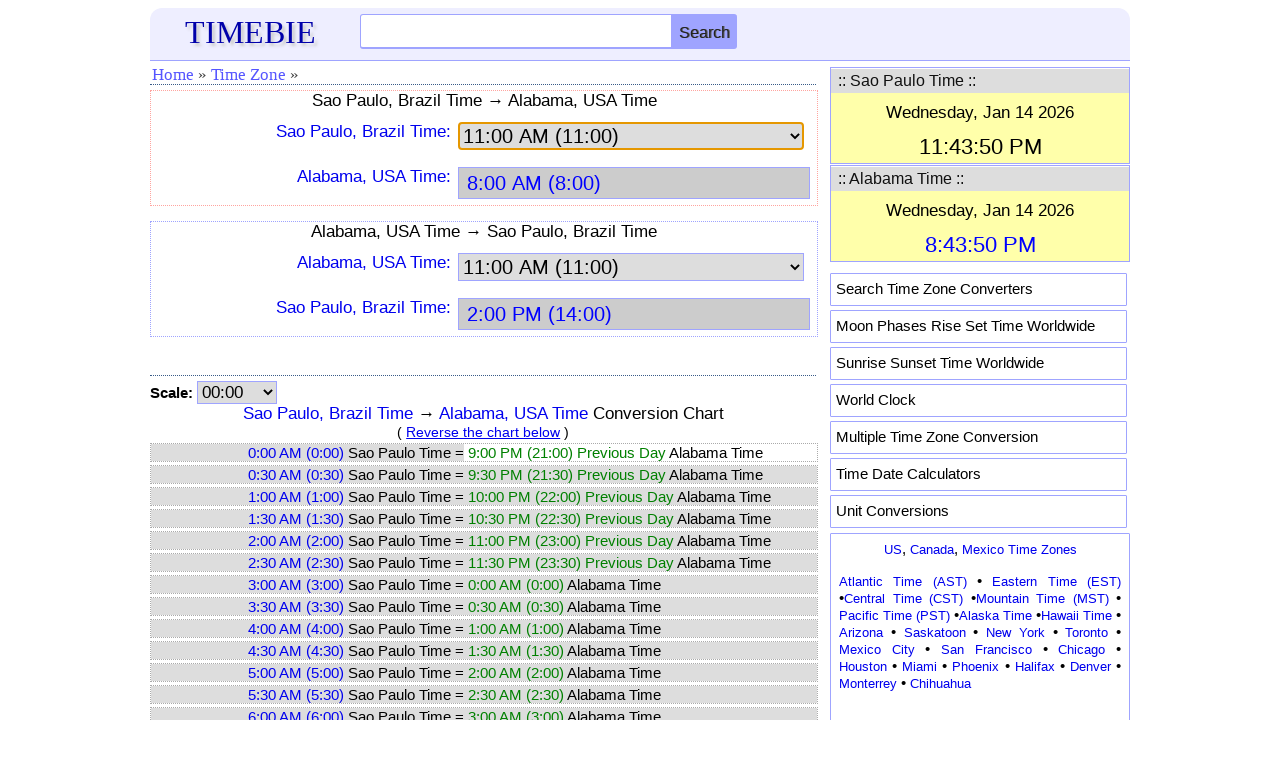

--- FILE ---
content_type: text/html; charset=utf-8
request_url: https://www.google.com/recaptcha/api2/aframe
body_size: 265
content:
<!DOCTYPE HTML><html><head><meta http-equiv="content-type" content="text/html; charset=UTF-8"></head><body><script nonce="iaLoYvB9s9r7tmNl6_Y37g">/** Anti-fraud and anti-abuse applications only. See google.com/recaptcha */ try{var clients={'sodar':'https://pagead2.googlesyndication.com/pagead/sodar?'};window.addEventListener("message",function(a){try{if(a.source===window.parent){var b=JSON.parse(a.data);var c=clients[b['id']];if(c){var d=document.createElement('img');d.src=c+b['params']+'&rc='+(localStorage.getItem("rc::a")?sessionStorage.getItem("rc::b"):"");window.document.body.appendChild(d);sessionStorage.setItem("rc::e",parseInt(sessionStorage.getItem("rc::e")||0)+1);localStorage.setItem("rc::h",'1768445031888');}}}catch(b){}});window.parent.postMessage("_grecaptcha_ready", "*");}catch(b){}</script></body></html>